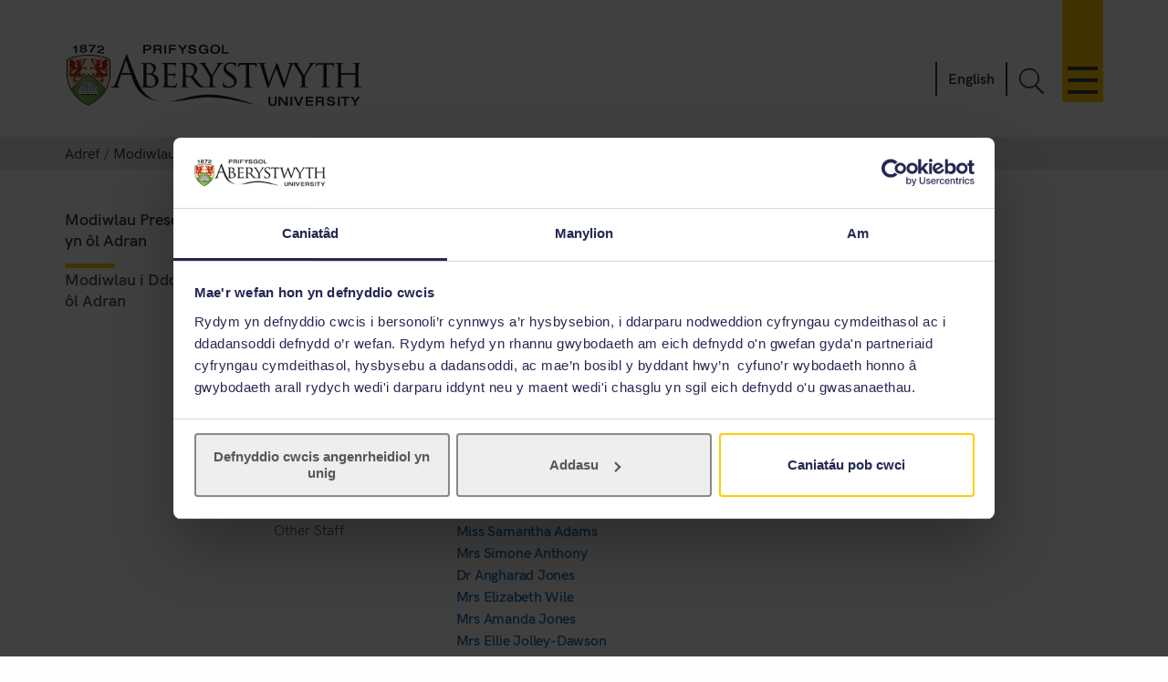

--- FILE ---
content_type: text/html; charset=UTF-8
request_url: https://www.aber.ac.uk/cy/modules/deptfuture/NU20120/
body_size: 8655
content:
 <!DOCTYPE html><!--[if lt IE 7]><html class="no-js lt-ie9 lt-ie8 lt-ie7" lang="cy-GB" prefix="og: http://ogp.me/ns#"><![endif]--><!--[if IE 7]><html class="no-js lt-ie9 lt-ie8" lang="cy-GB" prefix="og: http://ogp.me/ns#"><![endif]--><!--[if IE 8]><html class="no-js lt-ie9" lang="cy-GB" prefix="og: http://ogp.me/ns#"><![endif]--><!--[if gt IE 8]><!--><html class="no-js" lang="cy-GB" prefix="og: http://ogp.me/ns#"><!--<![endif]--><head><meta charset="UTF-8" /><meta http-equiv="X-UA-Compatible" content="ie=edge" /><title>Modiwlau i Ddod yn &ocirc;l Adran&nbsp; :		Modiwlau ,		Prifysgol Aberystwyth</title><meta name="viewport" content="width=device-width, initial-scale=1"><meta http-equiv="content-language" name="language" content="cy"><meta name="DCTERMS.modified"  scheme="XSD.date" content="2026-01-17" /><meta name="section-id" content="12966"><!-- author --><meta name="author" content="Tim We Prifysgol Aberystwyth" />

<!-- description --><meta name="description" content="Gwybodaeth am fodiwlau sydd ar gael ym Mhrifysgol Aberystwyth gan gynnwys manylion am fodiwlau'r gorffennol, y presennol a'r dyfodol." />

<!-- keywords --><meta name="keywords" content="modiwlau,modiwl,modiwlaidd,cyrsiau,presennol,dyfodol,gorffennol,prifysgol cymru aberystwyth,prifysgol,aberystwyth" />

<!--FB Link image --><meta property="og:image" content="/" />
<!--FB Description --><meta property="og:description" content="Gwybodaeth am fodiwlau sydd ar gael ym Mhrifysgol Aberystwyth gan gynnwys manylion am fodiwlau'r gorffennol, y presennol a'r dyfodol." />
<!-- Place favicon.ico in the root directory -->
<link rel="shortcut icon" type="image/x-icon" href="/img/icons/favicon.ico">
<link rel="stylesheet" href="/css2/app-v7.css" type="text/css" media="all" />

<!-- Remove FOUC from no-js styling -->
<script>(function(H){H.className=H.className.replace(/\bno-js\b/,'js')})(document.documentElement);
var CookiebotCallback_OnDialogInit = function() {
	if (window.location.hostname.indexOf('cms') == 0) {
		Cookiebot.submitCustomConsent('Accept Preferences');
	};
};
</script>
<!--CookieStart-->
<script id="Cookiebot" src="https://consent.cookiebot.com/uc.js" data-cbid="49ca694e-5990-4dc8-9f93-00c2be21c0b1" type="text/javascript"  data-culture="CY" async></script>
<!--CookieEnd-->
<!--[if lt IE 9]>
<script type="text/javascript" src="//ajax.googleapis.com/ajax/libs/jquery/1.11.3/jquery.min.js"></script>
<script src="/js2/ie8-plugins.min.js"></script>
<![endif]-->

<!-- For everything else --><script type="text/plain" data-cookieconsent="marketing">(function(w,d,s,l,i){w[l]=w[l]||[];w[l].push({'gtm.start':  new Date().getTime(),event:'gtm.js'});var f=d.getElementsByTagName(s)[0],  j=d.createElement(s),dl=l!='dataLayer'?'&l='+l:'';j.async=true;j.src=  '//www.googletagmanager.com/gtm.js?id='+i+dl;f.parentNode.insertBefore(j,f);})(window,document,'script','dataLayer','GTM-TTBTCP');</script></head><body><div id="page-start" class="site-wrapper"><!--noindex--><header id="banner"  role="banner"><a id="skip-nav" href="#content-start" accesskey="S"></a><div class="inner"><a class="logo" href="/cy/"			accesskey="1" title="Blaenddalen Prifysgol Aberystwyth"><picture><source type="image/svg+xml" srcset="/img/logo/au-logo.svg" /><img src="/img/logo/au-logo.png"					srcset="/img/logo/au-logo.png, /img/logo/au-logo@2x.png 2x"					alt="Aberystwyth University"/></picture></a><a id="nav-primary-toggle" href="#nav-primary" title="Dewislen"><span>Toggle menu</span></a><nav id="nav-primary"><!-- Different id to au-generic --><ul>
	
      
    
          
  
    <li>
		<a class="destination" href="/cy/study-with-us/?from=globalnavcy" accesskey="5">Astudio gyda ni</a>
		<a href="javascript:void(0):" class="toggle-section" title="Ehangu neu gau Astudio gyda ni"><span></span></a>
		<ul class="child children">
                        <li><a class="destination" href="/cy/study-with-us/subjects/?from=globalnav">Ein Pynciau</a></li>
			<li><a class="destination" href="//cyrsiau.aber.ac.uk/?from=globalnavcy">Chwilio am Gwrs</a></li>
			<li><a class="destination" href="/cy/study-with-us/ug-studies/?from=globalnavcy">Israddedigion</a></li>
                        <li><a class="destination" href="/cy/study-with-us/ug-studies/hub/?from=globalnavcy">Hwb Aber</a></li>
			<li><a class="destination" href="/cy/study-with-us/pg-studies/?from=globalnavcy">Ôl-raddedigion</a></li>
			<li><a class="destination" href="/cy/study-with-us/open-days/?from=globalnavcy">Diwrnodau Agored</a></li>
			<li><a class="destination" href="/cy/study-with-us/fees/?from=globalnavcy">Ffioedd a Chyllid</a></li>
			<li><a class="destination" href="/cy/study-with-us/prospectus/?from=globalnavcy">Prospectws</a></li>
			<li><a class="destination" href="/cy/study-with-us/accommodation/?from=globalnavcy">Llety</a></li>
			<li><a class="destination" href="/cy/study-with-us/global-opportunities/?from=globalnavcy">Cyfleoedd Byd-eang</a></li>
			<li><a class="destination" href="/cy/study-with-us/online-distance/?from=globalnav">Dysgu o Bell ac Ar-lein</a></li>
			
                        <li><a class="destination" href="/cy/lifelong-learning/?from=globalnavcy">Dysgu Gydol Oes</a></li>
                        			   
			<li><a class="destination" href="/cy/student/?from=globalnavcy">Myfyrwyr Presennol</a></li>
		</ul>
	</li>
	<li>
		<a class="destination" href="/cy/study-with-us/welsh-medium/?from=globalnavcy">Astudio trwy gyfrwng y Gymraeg</a>
	</li>
	<li><a class="destination" href="/cy/research/?from=globalnavcy" accesskey="7">Ymchwil</a>
		<a href="javascript:void(0):" class="toggle-section" title="Ehangu neu gau Ymchwil"><span></span></a>
		<ul class="child children">
			<li><a class="destination" href="https://research.aber.ac.uk/cy/">Porth Ymchwil Aberystwyth</a></li>
			
			<li><a class="destination" href="/cy/rbi/staff-students/?from=globalnavcy">Cefnogaeth Ymchwil</a></li>
			<li><a class="destination" href="/cy/rbi/business/?from=globalnavcy">Gweithio Gyda Ni</a></li>
		</ul>
	</li>
	<li>
		<a class="destination" href="/cy/news/?from=globalnavcy" accesskey="2">Newyddion</a>
		<a href="javascript:void(0):" class="toggle-section" title="Ehangu neu gau Newyddion"><span></span></a>		
		<ul class="child children">
			<li><a href="/cy/news/?from=globalnavcy">Newyddion Diweddaraf</a></li>
			<li><a href="/cy/news/archive/?from=globalnavcy">Archif Newyddion</a></li>
		</ul>
	</li>
	<li>
		<a class="destination" href="/cy/development/?from=globalnavcy">Alumni</a>
		<a href="javascript:void(0):" class="toggle-section" title="Ehangu neu gau Alumni"><span></span></a>
		<ul class="child children">
			<li><a class="destination" href="/cy/development/alumni/?from=globalnavcy">Gwasanaethau Alumni</a></li>
			<li><a class="destination" href="/cy/development/support/?from=globalnavcy">Cefnogi Aber</a></li>
			<li><a class="destination" href="/cy/development/alumni/update/?from=globalnavcy">Diweddaru eich manylion</a></li>
			<li><a class="destination" href="/cy/development/osa/?from=globalnavcy">Cymdeithas Cyn-Fyfyrwyr</a></li>
		</ul>
	</li>
	<li>
		<a class="destination" href="/cy/discover-aberystwyth/?from=globalnavcy">Darganfod Aberystwyth</a>
		<a class="toggle-section" href="javascript:void(0):" title="Ehangu neu gau Darganfod Aberystwyth"><span></span></a>
		<ul class="child children">
			<li><a class="destination" href="https://www.aberystwythartscentre.co.uk/cy">Canolfan y Celfyddydau</a></li>
			<li><a class="destination" href="/cy/visitors/?from=globalnavcy">Cynhadleddau a Digwyddiadau</a></li>
			<li><a class="destination" href="/cy/discover-aberystwyth/life-on-campus/?from=globalnavcy">Bywyd ar Campws</a></li>
			<li><a class="destination" href="/cy/discover-aberystwyth/maps-travel/?from=globalnavcy">Mapiau a Teithio</a></li>
			<li><a class="destination" href="/cy/music/?from=globalnavcy">Cerdd Aber</a></li>
			<li><a class="destination" href="/cy/sportscentre/?from=globalnavcy">Canolfan y Chwaraeon</a></li>
		</ul>
	</li>
	<li>
		<a class="destination" href="/cy/about-us/?from=globalnavcy">Amdanom Ni</a>
		<a href="javascript:void(0):" class="toggle-section" title="Ehangu neu gau Amdanom Ni"><span></span></a>
		<ul class="child children">
			<li><a class="destination" href="/cy/about-us/departments-faculties/?from=globalnavcy">Adrannau a Cyfadrannau</a></li>
			<li><a class="destination" href="/cy/ccc/?from=globalnavcy">Coleg Cymraeg Cenedlaethol</a></li>
			<li><a class="destination" href="/cy/staff/?from=globalnavcy">Gwybodaeth i Staff</a></li>
			<li><a class="destination" href="/cy/maps-travel/?from=globalnavcy">Mapiau a Theithio</a></li>
			<li><a class="destination" href="/cy/hr/jobs/?from=globalnavcy">Swyddi</a></li>
			<li><a class="destination" href="/cy/contact-us/?from=globalnavcy">Cysylltwch &acirc; Ni</a></li>
		</ul>
	</li>
	

    

</ul></nav><a id="search-toggle" href="javascript:void(0);" title="Chwillio">Toggle Search</a><div id="search-overlay"><div><form id="search-site" action="/cy/search/" method="get"><input id="global-search"						type="search" name="q"						placeholder="Chwilio&#39;r wefan"						aria-label="Chwilio&#39;r wefan"><button type="submit">Go</button></form><a class="close-search" id="close-search" href="javascript:void(0);">Cau</a><a class="hidden" href="/en/search/" accesskey="4"></a></div></div><p id="language-toggle" title="Change language to English" lang="en-GB" hreflang="en-GB"><a href="/en/modules/deptfuture/">English</a></p></div></header><!--endnoindex--><main class="has-secondary-nav"><nav class="breadcrumbs"><div class="inner"><ol><li><a href="/cy/">Adref</a></li><li><a href="/cy/modules/">Modiwlau</a></li><li>Modiwlau i Ddod yn &ocirc;l Adran</li></ol></div></nav><div id="content-start" class="inner"><article class="content-primary"><span id="d.cy.60058"></span><h1>Gwybodaeth am Fodiwlau</h1><div class="content"><div class="module-x-container">
<div class="module-x-column-left">
			 Module Identifier
		</div>
<div class="module-x-column-right">NU20120</div>
<div class="module-x-column-left">
			 Module Title
	 </div>
<div class="module-x-column-right">
			 <!--start_title-->Introduction to Field Specific Nursing - Adult<!--end_title-->
	 </div>
<div class="module-x-column-left">
		 	Academic Year
	 </div>
<div class="module-x-column-right">
			 2026/2027
	 </div>
<div class="module-x-column-left">
			 Co-ordinator
	 </div>
<div class="module-x-column-right"><span><a href="mailto:saa229@aber.ac.uk?subject=NU20120">Miss Samantha Adams</a></span></div>
<div class="module-x-column-left">
			 Semester
	 </div>
<div class="module-x-column-right">Semester 1</div>
<div class="module-x-column-left">Pre-Requisite</div>
<div class="module-x-column-right">
 <a href="/cy/modules/2027/NU10120">NU10120</a>, <a href="/cy/modules/2027/NU10220">NU10220</a>, <a href="/cy/modules/2027/NU10320">NU10320</a>, <a href="/cy/modules/2027/NU10460">NU10460</a>, <a href="/cy/modules/2027/NU11400">NU11400</a>, <a href="/cy/modules/2027/NY10460">NY10460</a> or <a href="/cy/modules/2027/NY10460">NY10460</a> Part 1 core modules for both Adult and Mental Health fields of Nursing
 </div>
<div class="module-x-column-left">Reading List</div>
<div class="module-x-column-right"><span class='aspire_link' data-aspire-module=nu20120><a href='https://aber.rl.talis.com/modules/nu20120.html' target='_blank'>View example reading list on Aspire</a></span></div>
<div class="module-x-column-left">
			 Other Staff
	 </div>
<div class="module-x-column-right">
<ul class="module">
<li>
<!--PARTNERS-START-Miss Samantha Adams-PARTNERS-MID--><a href="mailto:saa229@aber.ac.uk?subject=NU20120">Miss Samantha Adams</a><!--PARTNERS-END-->
</li>
<li>
<!--PARTNERS-START-Mrs Simone Anthony-PARTNERS-MID--><a href="mailto:sia1@aber.ac.uk?subject=NU20120">Mrs Simone Anthony</a><!--PARTNERS-END-->
</li>
<li>
<!--PARTNERS-START-Dr Angharad Jones-PARTNERS-MID--><a href="mailto:anj59@aber.ac.uk?subject=NU20120">Dr Angharad Jones</a><!--PARTNERS-END-->
</li>
<li>
<!--PARTNERS-START-Mrs Elizabeth Wile-PARTNERS-MID--><a href="mailto:elw91@aber.ac.uk?subject=NU20120">Mrs Elizabeth Wile</a><!--PARTNERS-END-->
</li>
<li>
<!--PARTNERS-START-Mrs Amanda Jones-PARTNERS-MID--><a href="mailto:amj36@aber.ac.uk?subject=NU20120">Mrs Amanda Jones</a><!--PARTNERS-END-->
</li>
<li>
<!--PARTNERS-START-Mrs Ellie Jolley-Dawson-PARTNERS-MID--><a href="mailto:elj78@aber.ac.uk?subject=NU20120">Mrs Ellie Jolley-Dawson</a><!--PARTNERS-END-->
</li>
<li>
<!--PARTNERS-START-Mrs Jayne Evans-PARTNERS-MID--><a href="mailto:jae45@aber.ac.uk?subject=NU20120">Mrs Jayne Evans</a><!--PARTNERS-END-->
</li>
<li>
<!--PARTNERS-START-Mr Darren Prince-PARTNERS-MID--><a href="mailto:dap101@aber.ac.uk?subject=NU20120">Mr Darren Prince</a><!--PARTNERS-END-->
</li>
<li>
<!--PARTNERS-START-Mr Asa Galeozzie-PARTNERS-MID--><a href="mailto:asg18@aber.ac.uk?subject=NU20120">Mr Asa Galeozzie</a><!--PARTNERS-END-->
</li>
<li>
<!--PARTNERS-START-Ms Lisa Kinsella-PARTNERS-MID--><a href="mailto:lik17@aber.ac.uk?subject=NU20120">Ms Lisa Kinsella</a><!--PARTNERS-END-->
</li>
<li>
<!--PARTNERS-START-Dr Ifat Shah-PARTNERS-MID--><a href="mailto:ifp@aber.ac.uk?subject=NU20120">Dr Ifat Shah</a><!--PARTNERS-END-->
</li>
<li>
<!--PARTNERS-START-Mrs Kayrene James-PARTNERS-MID--><a href="mailto:kaj50@aber.ac.uk?subject=NU20120">Mrs Kayrene James</a><!--PARTNERS-END-->
</li>
<li>
<!--PARTNERS-START-Mr Matthew Townsend-PARTNERS-MID--><a href="mailto:mat109@aber.ac.uk?subject=NU20120">Mr Matthew Townsend</a><!--PARTNERS-END-->
</li>
</ul>
 	 
		</div>
<h4>
				 Course Delivery
		</h4>
<div>
  
 		</div>
<h4>
		Assessment
		</h4>
		
		<div><table class="data assessment">
<thead><tr>
<th>Assessment Type</th>
<th>Assessment length / details</th>
<th>Proportion</th>
</tr></thead>
<tr>
<td>Semester Assessment</td>
<td>Term Assessment Presentation 
								​​Short documentary film/presentation/ vlog/podcast​ 20 Minutes 
 </td>
<td>20%</td>
</tr>
<tr>
<td>Semester Assessment</td>
<td>Term Assessment Essay 
								3000 Words 
 </td>
<td>80%</td>
</tr>
<tr>
<td>Supplementary Assessment</td>
<td>Resit Essay 
								​​​​Students must pass each element at 40% and retake failed elements of the module assessment.​ 3000 Words 
 </td>
<td>80%</td>
</tr>
<tr>
<td>Supplementary Assessment</td>
<td>Resit Presentation 
								​​​​Students must pass each element at 40% and retake failed elements of the module assessment.​ 20 Minutes 
 </td>
<td>20%</td>
</tr>
</table></div>
</div><div class="module-x-content">
<h3>Learning Outcomes</h3>
<p>
 
 On successful completion of this module students should be able to:
 
 </p>
<p>
 
 illustrate how key moral and ethical principles underpinning professional practice and adult nursing
 
 </p>
<p>
 
 appraise key local and national policies underpinning adult healthcare
 
 </p>
<p>
 
 explain basic human physical and psychological development across the adult lifespan
 
 </p>
<p>
 
 explore the ageing process and key theories underpinning ageing as a lived experience
 
 </p>
<p>
 
 explain the structure and function of adult health care service design and delivery
 
 </p>
<p>
 
 create a person centred plan of care to holistically manage symptoms arising from a common condition
 
 </p>
</div><div class="module-x-content">
<h3>Brief description</h3>
<div><p><span class="">
 
 ​​​We will introduce the key skills associated with caring for adult service users across the lifespan and meeting both physical and emotional needs. Specific common conditions will be explored, underlying pathophysiology, disease processes and symptom management. Understanding care policy informing practice and legal, moral, ethical principles underpinning care planning and delivery. The ageing process will be examined as well as societal and cultural concepts associated with ageing.
 
 </span></p></div>
<h3>Content</h3>
<div class="content-type">
 
 Key concepts, theories and evidence including: 
<br/>
 
<br/>
 Human physical and psychological development across adulthood 
<br/>
 ​Exploring professional practice 
<br/>
 ​Introduction to local, national and international policy 
<br/>
 ​Introduction to adult services supporting health and wellbeing in both an urban and rural setting 
<br/>
 ​Exploring holistic patient centred care 
<br/>
 ​Applying principles of law and ethics 
<br/>
 ​Reflective practice 
<br/>
 ​Ageing as an ‘lived experience’ and societal/cultural concept 
<br/>
 ​Understanding and adapting to normal degenerative processes 
<br/>
 ​Common conditions associated with the field of practice 
<br/>
 ​Symptom management 
<br/>
 
<br/>
 ​ In addition, the module will also focus on further supporting students for clinical practice placements, focusing on: 
<br/>
 ​clinical skill development/maintenance 
<br/>
 ​maintenance of All Wales passports (e.g. Manual Handling/Violence and Aggression) – updating when required 
<br/>
 ​clinical learning requirements 
<br/>
 ​practice supervision 
<br/>
 ​clinical assessments 
<br/>
 ​PAD use/evidencing work-based achievements<br/>
 
 </div>
</div><div class="module-x-skills-container">
<h3>Module Skills</h3>
<table class="data assessment">
<thead><tr>
<th>Skills Type</th>
<th>Skills details</th>
</tr></thead>
<tr>
<td>Adaptability and resilience</td>
<td>​​This module will help students further understand the importance of delivering person centred care by developing knowledge of wider factors relating to healthcare, which may require adaptable approaches. Cultural and societal norms differ, requiring students to examine their role in caring for patients across a wide age span. Moral and ethical principles may also contribute to practice provision, and students will be encouraged to explore legal dilemmas which have implications for practice.</td>
</tr>
<tr>
<td>Co-ordinating with others</td>
<td>​​Having had exposure to teamworking in the clinical areas, students will have the opportunity to reflect on their own role within a team setting and consider this within a clinical team and also within their own learning groups. Students will be introduced to the concept of care delivery locations and will be challenged to identify the requirements of team working and coordination within different settings, (e.g. urban/rural).</td>
</tr>
<tr>
<td>Creative Problem Solving</td>
<td>​​During this module, students will be introduced to the concept of field specific nursing, specifically exploring issues regarding nursing adults. Students will continually be challenged to think about and discuss their approaches to varying clinical situations, especially when responding to patients diagnosed with a range of illnesses and diseases across the lifespan, from early adulthood into older age. Students will enhance their problem-solving skills by considering the issues involved in</td>
</tr>
<tr>
<td>Critical and analytical thinking</td>
<td>​​Students will continue to be exposed to the concept of evidence-based practice, which will further develop understanding of how evidence and research influences clinical practice within the field of adult nursing. Through lectures, seminars and practicals, students will begin to appreciate the depth of knowledge and analytical abilities required of an adult field nurse in order to deliver high quality, safe care. Students will continue to be supported to appraise evidence/research and health</td>
</tr>
<tr>
<td>Digital capability</td>
<td>​​This module will require the students to continue to use/and learn how to: 

​use blackboard/My Progress (Epad) 
​access lectures remotely and participate accordingly 
​know how to search electronic databases 
​use the library’s electronic catalogue 
​submit work electronically 
​use a multimedia platform to deliver a presentation</td>
</tr>
<tr>
<td>Professional communication</td>
<td>​​Students will be required to further develop their communication skills within this module, as they will be expected to continue to actively participate in discussions and debates. Students will demonstrate their oral and written communication skills by participating in relevant learning activities throughout the module. Exploring different platforms of communication will be facilitated by allowing students to present information utilising different multimedia and emerging IT methods.</td>
</tr>
<tr>
<td>Real world sense</td>
<td>​​Both theory and practice are equally weighted within nursing curricula meaning that it is important that classroom subjects are applicable within the practicable nature of the clinical environment, thus giving the taught component a real-world sense. All taught subjects will therefore relate back to clinical practice. In addition, in year 2, students can bring their clinical learning back to the classroom, and through discussion of experiences and observations, students can further development</td>
</tr>
<tr>
<td>Reflection</td>
<td>​​Reflection will continue to be promoted within this module, and students will be encouraged to actively participate within their clinical supervision groups; students will though be encouraged to take control on their reflective groups and guide reflective discussions autonomously. Through peer learning, students will begin to embed the practice and accept is a tool to facilitate self-awareness and clinical learning.​</td>
</tr>
<tr>
<td>Subject Specific Skills</td>
<td>​​Students will further develop their knowledge and skills in: professional nursing practice in relation to field specific nursing; ​understanding how care/health policies influence practice; identifying how societal and cultural concepts influences health; understanding the care delivery processes in different settings (urban/rural);​identifying how healthcare law and ethics present as moral ethical dilemmas within healthcare; ​​the delivery of person-centred holistic care; safe practice.</td>
</tr>
</table>
</div>
 <span class='reading-cat'><br /> </span> 
<div class="notes">
<h3>Notes</h3>
<p>This module is at <a href="https://gov.wales/credit-and-qualifications-framework-cqfw" onclick="return!window.open(this.href);">CQFW</a> Level 5</p>

</div></div></article><nav id="nav-secondary"><ul class="menu"><!-- noindex --><li><a href="/cy/modules/deptcurrent/">Modiwlau Presennol yn &ocirc;l Adran</a></li><li><span class="currentsection">Modiwlau i Ddod yn &ocirc;l Adran</span></li><!-- endnoindex --></ul></nav><div id="contact" class="clearfix" role="complementary"><address></address></div></div></main><footer class="switchover"><div class="inner"><div class="footer-main">
  <div class="inner">

    <div class="footer-primary-container">
      <div class="nav-footer">
        <ul>
          <li>
            <a href="//www.aber.ac.uk/cy/study-with-us/?from=footer">Astudio gyda ni</a>
          </li>
          <li>
            <a href="//www.aber.ac.uk/cy/international/?from=footer">Rhyngwladol</a>
          </li>
          <li>
            <a href="//www.aber.ac.uk/cy/research/?from=footer">Ymchwil</a>
          </li>
          <li>
            <a href="//www.aber.ac.uk/cy/news/?from=footer">Newyddion</a>
          </li>
          <li>
            <a href="//www.aber.ac.uk/cy/development/?from=footer">Alumni</a>
          </li>
          <li>
            <a href="//www.aber.ac.uk/cy/about-us/?from=footer">Amdanom Ni</a>
          </li>
        </ul>
      </div><!-- END .footer-nav -->
      <div class="nav-secondary-footer">
        <ul>
          <li>
            <a href="//www.aber.ac.uk/cy/student/?from=footer">Gwybodaeth i Fyfyrwyr</a>
          </li>
          <li>
            <a href="//www.aber.ac.uk/cy/staff/?from=footer">Gwybodaeth i Staff</a>
          </li>
          <li>
            <a href="//www.aber.ac.uk/cy/hr/jobs/?from=footer">Swyddi</a>
          </li>
          <li>
            <a href="//www.aber.ac.uk/cy/departments/?from=footer">Adrannau</a>
          </li>
        </ul>
      </div><!-- END .footer-nav-secondary -->
      <div class="contact-footer">
        <ul><li><a href="//www.aber.ac.uk/cy/contact-us/?from=footer">Cysylltu</a></li></ul>
        <p><abbr title="Telephone">Ff</abbr>: +44 (0)1970 622900</p>
        <p class="address">Prifysgol Aberystwyth, Derbynfa, Penglais, Aberystwyth, Ceredigion SY23 3FL</p>
        <p><a href="//www.aber.ac.uk/cy/contact-us/?from=footer">Anfonwch neges atom ni</a></p>
        <ul class="social-media">
          <li>
            <a class="sm-facebook" href="//www.facebook.com/Prif.Aberystwyth/">Facebook</a>
          </li>
          <li>
            <a class="sm-tiktok" href="https://www.tiktok.com/@prifysgol_aberystwyth">TikTok</a>
          </li>  
          <li>
            <a class="sm-youtube" href="//www.youtube.com/user/prifysgolAberystwyth">YouTube</a>
          </li>
          <li>
            <a class="sm-bluesky" href="https://bsky.app/profile/prifaber.bsky.social">Bluesky</a>
          </li>
          <li>
            <a class="sm-instagram" href="//www.instagram.com/prifysgol.aberystwyth/">Instagram</a>
          </li>
        </ul>
      </div><!-- END .footer-contact -->
      <div class="map-footer">
        <ul>
          <li>
            <a href="//www.aber.ac.uk/cy/maps-travel/">Mapiau a Theithio</a>
          </li>
        </ul>
        <a href="//www.aber.ac.uk/cy/maps-travel/">
          <img src="/img/footer/aber-map.png" srcset="/img/footer/aber-map.png, /img/footer/aber-map@2x.png 2x" alt="Mapiau a Theithio">
        </a>
      </div><!-- END .footer-maps -->
    </div><!-- END .footer-primary -->

    <div class="carousel-footer-container">
      <div class="carousel-footer">
        <a href="https://www.aber.ac.uk/cy/news/archive/2025/09/title-284271-cy.html">
          <img alt="Canllaw Prifysgolion Da 2024 - Prifysgol y flwyddyn am gynaliadwyedd"  src="/img/footer/gug-26-cy.png">
        </a>
        <!-- <a href="https://www.aber.ac.uk/cy/news/archive/2023/09/title-266511-cy.html">
          <img alt="Canllaw Prifysgolion Da 2024 - Prifysgol y flwyddyn yng Yngymru"  src="/img/footer/gug-24-cy.png">
        </a> -->
        <!-- <a href="https://www.aber.ac.uk/cy/news/archive/2022/09/title-258020-cy.html">
          <img alt="Canllaw Prifysgolion Da 2023 - Yn y 5 uchaf am ansawdd y dysgu a phrofiad myfyrwyr"  src="/img/footer/gug-23-cy.png">
        </a>
        <a href="https://www.aber.ac.uk/cy/news/archive/2019/09/title-225842-cy.html">
          <img alt="Canllaw Prifysgolion Da 2020 - Prifysgol y flwyddyn yng Yngymru"  src="/img/footer/gug-20-cy.png">
        </a>
        <a href="//www.aber.ac.uk/cy/gug/">
          <img alt="Canllaw Prifysgolion Da 2019 - Prifysgol y flwyddyn ar gyfer ansawdd dysgu" src="/img/footer/gug-19-cy.png">
        </a> -->
        <!-- <a href="https://www.aber.ac.uk/cy/news/archive/2018/06/title-213752-cy.html">
          <img alt="Gwobr Aur Fframwaith Rhagoriaeth Addysgu" src="/img/footer/tef-cy.png">
        </a> -->
        <a href="https://www.qaa.ac.uk/reviewing-higher-education/quality-assurance-reports/Aberystwyth-University">
          <img alt="QAA Cymru - Sicrwydd Ansawdd y Du" src="/img/footer/qaa.png">
        </a>
       <!-- <a href="https://www.cyberaware.gov.uk/cyberessentials/">
          <img alt="Cyber Essentials Certified Plus" oncontextmenu="return false;" src="/img/footer/cyber.png">
        </a>-->
        <a href="https://www.accessable.co.uk/organisations/aberystwyth-university">
          <img alt="AccessAble Canllaw Mynediad" src="/img/footer/access-cy.png">
        </a>
        <a href="https://www.aber.ac.uk/cy/equality/disability-confident/">
          <img alt="Cyflogwr Hyderus ag Anableddau" src="/img/footer/disability-cy.png">
        </a>
      </div>
    </div><!-- END .footer-logos -->

  </div>
</div>

<div class="footer-secondary-container">
  <div>
    <div class="inner">
      <ul>
        <li>
          <a href="#page-start">^ Nôl i'r brig</a>
        </li>
        <li>
          <a href="/cy/cookie-policy/?from=footercy" title="Polisi Cwci">Polisi Cwcis</a>
        </li>
        <li>
          <a accesskey="3" href="/cy/site-map/?from=footercy" title="Map testun y wefan hon.">Map o'r Safle</a>
        </li>
        <li>
          <a accesskey="0" href="/cy/accessibility" title="Hygyrchedd">Hygyrchedd</a>
        </li>
        <li>
          <a accesskey="8" href="/cy/terms-and-conditions/?from=footercy" title="Telerau ac Amodau, gan gynnwys gwybodaeth am hawlfraint a phreifatrwydd.">Telerau ac Amodau</a>
        </li>
        <li>
          <a accesskey="9" href="/cy/feedback/?from=footercy" title="Anfon adborth i ni ar y wefan hon.">Adborth Gwefan</a>
        </li>
        <li>
          <a href="/cy/corporate-information/finance-procurement/#Datganiad%20ar%20Gaethwasiaeth%20Fodern" title="Datganiad ar Gaethwasiaeth Fodern">Datganiad ar Gaethwasiaeth Fodern</a>
        </li>
        <li>
          <p>©2025 Prifysgol Aberystwyth. Elusen Gofrestredig: No 1145141</p>
        </li>
      </ul>
    </div>
  </div>
</div><div class="t4Edit-page-container"><a class="t4Edit-page" href="https://cms.aber.ac.uk/terminalfour/page/directEdit#edit/2/cy/12966">Staff Login</a><a href="http://www.aber.ac.uk/cy/is/it-services/web/cms/direct-edit/">?</a></div></div></footer></div><link rel="stylesheet" href="/css2/fonts.css" type="text/css" media="all" />
<!--[if gte IE 9]><!-->
	<!-- Using version 1 for consistency with IE8 version in <head> -->
	<script type="text/javascript" src="//www.aber.ac.uk/js2/libs/jquery/3.5.1/jquery-3.5.1.min.js"></script>
<!--<![endif]-->
<script type="text/javascript" src="/js2/plugins.v4.min.js"></script>
<script type="text/javascript" src="/js2/main.v4.min.js"></script>
<link rel="stylesheet" href="//www.aber.ac.uk/xml-modules/module-x-information.css" type="text/css" /></body></html>

--- FILE ---
content_type: image/svg+xml
request_url: https://www.aber.ac.uk/img/icons/slider-controls/sl-navy-arrow-sprite.svg
body_size: 2135
content:
<svg id="Layer_1" data-name="Layer 1" xmlns="http://www.w3.org/2000/svg" width="72" height="144" viewBox="0 0 72 144"><defs><style>.cls-1{fill:#242753;}.cls-2,.cls-4{fill:none;}.cls-2,.cls-3{stroke:#fff;}.cls-2,.cls-3,.cls-4,.cls-5{stroke-width:4px;}.cls-3,.cls-5,.cls-7{fill:#fc0;}.cls-3,.cls-5{stroke-miterlimit:10;}.cls-4,.cls-5{stroke:#fc0;}.cls-6{fill:#fff;}</style></defs><path id="Path_1081" data-name="Path 1081" class="cls-1" d="M18,0A18,18,0,1,1,0,18,18,18,0,0,1,18,0Z"/><path id="Path_1082" data-name="Path 1082" class="cls-2" d="M13.72,27.84,23.52,18l-9.8-9.8"/><path id="Path_1081-2" data-name="Path 1081" class="cls-1" d="M18,72A18,18,0,1,1,36,54,18,18,0,0,1,18,72Z"/><path id="Path_1082-2" data-name="Path 1082" class="cls-2" d="M22.28,44.16,12.48,54l9.8,9.8"/><path id="Path_1081-3" data-name="Path 1081" class="cls-1" d="M18,144a18,18,0,1,1,18-18,18,18,0,0,1-18,18Z"/><path class="cls-3" d="M22.29,116.57v18.86"/><path class="cls-3" d="M13.71,116.57v18.86"/><path id="Path_1081-4" data-name="Path 1081" class="cls-1" d="M54,0A18,18,0,1,1,36,18,18,18,0,0,1,54,0Z"/><path id="Path_1082-3" data-name="Path 1082" class="cls-4" d="M49.72,27.84,59.52,18l-9.8-9.8"/><path id="Path_1081-5" data-name="Path 1081" class="cls-1" d="M54,72A18,18,0,1,1,72,54,18,18,0,0,1,54,72Z"/><path id="Path_1082-4" data-name="Path 1082" class="cls-4" d="M58.28,44.16,48.48,54l9.8,9.8"/><path id="Path_1081-6" data-name="Path 1081" class="cls-1" d="M54,144a18,18,0,1,1,18-18,18,18,0,0,1-18,18Z"/><path class="cls-5" d="M58.29,116.57v18.86"/><path class="cls-5" d="M49.71,116.57v18.86"/><path id="Path_1081-7" data-name="Path 1081" class="cls-1" d="M18,108A18,18,0,1,1,36,90a18,18,0,0,1-18,18Z"/><path class="cls-6" d="M12.77,98.42l15.34-7.21c1.38-.59,1.38-1.61,0-2.23L12.7,81.79a1.55,1.55,0,0,0-1.09-.23,1.58,1.58,0,0,0-1.31,1.8V96.85a1.6,1.6,0,0,0,2.47,1.57Z"/><path id="Path_1081-8" data-name="Path 1081" class="cls-1" d="M54,108A18,18,0,1,1,72,90a18,18,0,0,1-18,18Z"/><path class="cls-7" d="M48.77,98.42l15.34-7.21c1.38-.59,1.38-1.61,0-2.23L48.7,81.79a1.55,1.55,0,0,0-1.09-.23,1.58,1.58,0,0,0-1.31,1.8V96.85a1.6,1.6,0,0,0,2.47,1.57Z"/></svg>